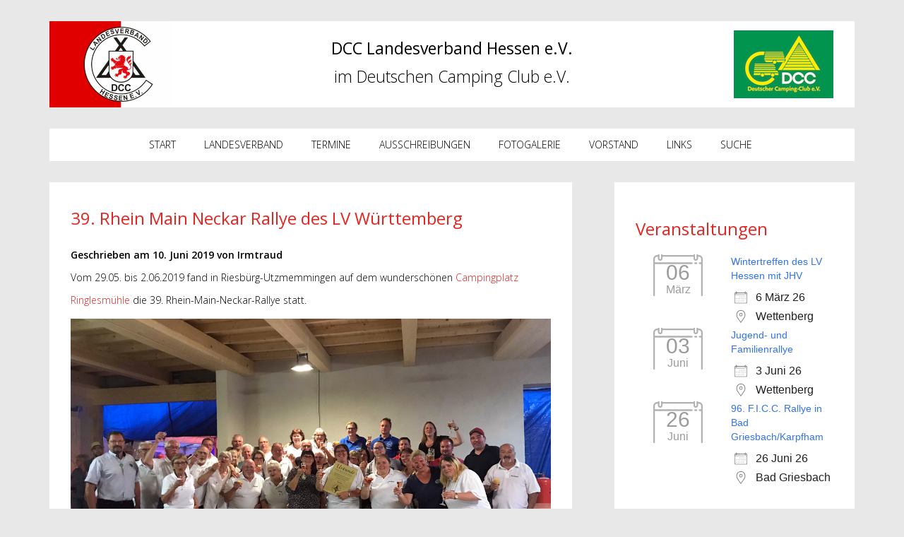

--- FILE ---
content_type: text/html; charset=UTF-8
request_url: https://dcc-lv-hessen.de/39-rhein-main-neckar-rallye-des-lv-wuerttemberg/
body_size: 10990
content:
<!DOCTYPE html>
<html lang="de">
<head>
<meta charset="UTF-8">
<meta name="viewport" content="width=device-width, initial-scale=1">
<link rel="profile" href="http://gmpg.org/xfn/11">
<link href="https://dcc-lv-hessen.de/wp-content/themes/lvhessen/css/bootstrap.min.css" rel="stylesheet">
<link href="https://dcc-lv-hessen.de/wp-content/themes/lvhessen/css/style-lv.css" rel="stylesheet">
<link href='https://fonts.googleapis.com/css?family=Open+Sans:300,400,600' rel='stylesheet' type='text/css'>
<script src="https://ajax.googleapis.com/ajax/libs/jquery/1.11.0/jquery.min.js"></script>
<script src="https://dcc-lv-hessen.de/wp-content/themes/lvhessen/js/bootstrap.min.js"></script>
<script type="text/javascript" src="https://dcc-lv-hessen.de/wp-content/themes/lvhessen/js/cf7contextualhide.js"></script>

<title>39. Rhein Main Neckar Rallye des LV Württemberg &#8211; DCC LV Hessen</title>
<meta name='robots' content='max-image-preview:large' />
<link rel="alternate" type="application/rss+xml" title="DCC LV Hessen &raquo; Feed" href="https://dcc-lv-hessen.de/feed/" />
<link rel="alternate" type="application/rss+xml" title="DCC LV Hessen &raquo; Kommentar-Feed" href="https://dcc-lv-hessen.de/comments/feed/" />
<link rel="alternate" type="application/rss+xml" title="DCC LV Hessen &raquo; 39. Rhein Main Neckar Rallye des LV Württemberg-Kommentar-Feed" href="https://dcc-lv-hessen.de/39-rhein-main-neckar-rallye-des-lv-wuerttemberg/feed/" />
<link rel="alternate" title="oEmbed (JSON)" type="application/json+oembed" href="https://dcc-lv-hessen.de/wp-json/oembed/1.0/embed?url=https%3A%2F%2Fdcc-lv-hessen.de%2F39-rhein-main-neckar-rallye-des-lv-wuerttemberg%2F" />
<link rel="alternate" title="oEmbed (XML)" type="text/xml+oembed" href="https://dcc-lv-hessen.de/wp-json/oembed/1.0/embed?url=https%3A%2F%2Fdcc-lv-hessen.de%2F39-rhein-main-neckar-rallye-des-lv-wuerttemberg%2F&#038;format=xml" />
<style id='wp-img-auto-sizes-contain-inline-css' type='text/css'>
img:is([sizes=auto i],[sizes^="auto," i]){contain-intrinsic-size:3000px 1500px}
/*# sourceURL=wp-img-auto-sizes-contain-inline-css */
</style>
<style id='wp-emoji-styles-inline-css' type='text/css'>

	img.wp-smiley, img.emoji {
		display: inline !important;
		border: none !important;
		box-shadow: none !important;
		height: 1em !important;
		width: 1em !important;
		margin: 0 0.07em !important;
		vertical-align: -0.1em !important;
		background: none !important;
		padding: 0 !important;
	}
/*# sourceURL=wp-emoji-styles-inline-css */
</style>
<style id='wp-block-library-inline-css' type='text/css'>
:root{--wp-block-synced-color:#7a00df;--wp-block-synced-color--rgb:122,0,223;--wp-bound-block-color:var(--wp-block-synced-color);--wp-editor-canvas-background:#ddd;--wp-admin-theme-color:#007cba;--wp-admin-theme-color--rgb:0,124,186;--wp-admin-theme-color-darker-10:#006ba1;--wp-admin-theme-color-darker-10--rgb:0,107,160.5;--wp-admin-theme-color-darker-20:#005a87;--wp-admin-theme-color-darker-20--rgb:0,90,135;--wp-admin-border-width-focus:2px}@media (min-resolution:192dpi){:root{--wp-admin-border-width-focus:1.5px}}.wp-element-button{cursor:pointer}:root .has-very-light-gray-background-color{background-color:#eee}:root .has-very-dark-gray-background-color{background-color:#313131}:root .has-very-light-gray-color{color:#eee}:root .has-very-dark-gray-color{color:#313131}:root .has-vivid-green-cyan-to-vivid-cyan-blue-gradient-background{background:linear-gradient(135deg,#00d084,#0693e3)}:root .has-purple-crush-gradient-background{background:linear-gradient(135deg,#34e2e4,#4721fb 50%,#ab1dfe)}:root .has-hazy-dawn-gradient-background{background:linear-gradient(135deg,#faaca8,#dad0ec)}:root .has-subdued-olive-gradient-background{background:linear-gradient(135deg,#fafae1,#67a671)}:root .has-atomic-cream-gradient-background{background:linear-gradient(135deg,#fdd79a,#004a59)}:root .has-nightshade-gradient-background{background:linear-gradient(135deg,#330968,#31cdcf)}:root .has-midnight-gradient-background{background:linear-gradient(135deg,#020381,#2874fc)}:root{--wp--preset--font-size--normal:16px;--wp--preset--font-size--huge:42px}.has-regular-font-size{font-size:1em}.has-larger-font-size{font-size:2.625em}.has-normal-font-size{font-size:var(--wp--preset--font-size--normal)}.has-huge-font-size{font-size:var(--wp--preset--font-size--huge)}.has-text-align-center{text-align:center}.has-text-align-left{text-align:left}.has-text-align-right{text-align:right}.has-fit-text{white-space:nowrap!important}#end-resizable-editor-section{display:none}.aligncenter{clear:both}.items-justified-left{justify-content:flex-start}.items-justified-center{justify-content:center}.items-justified-right{justify-content:flex-end}.items-justified-space-between{justify-content:space-between}.screen-reader-text{border:0;clip-path:inset(50%);height:1px;margin:-1px;overflow:hidden;padding:0;position:absolute;width:1px;word-wrap:normal!important}.screen-reader-text:focus{background-color:#ddd;clip-path:none;color:#444;display:block;font-size:1em;height:auto;left:5px;line-height:normal;padding:15px 23px 14px;text-decoration:none;top:5px;width:auto;z-index:100000}html :where(.has-border-color){border-style:solid}html :where([style*=border-top-color]){border-top-style:solid}html :where([style*=border-right-color]){border-right-style:solid}html :where([style*=border-bottom-color]){border-bottom-style:solid}html :where([style*=border-left-color]){border-left-style:solid}html :where([style*=border-width]){border-style:solid}html :where([style*=border-top-width]){border-top-style:solid}html :where([style*=border-right-width]){border-right-style:solid}html :where([style*=border-bottom-width]){border-bottom-style:solid}html :where([style*=border-left-width]){border-left-style:solid}html :where(img[class*=wp-image-]){height:auto;max-width:100%}:where(figure){margin:0 0 1em}html :where(.is-position-sticky){--wp-admin--admin-bar--position-offset:var(--wp-admin--admin-bar--height,0px)}@media screen and (max-width:600px){html :where(.is-position-sticky){--wp-admin--admin-bar--position-offset:0px}}

/*# sourceURL=wp-block-library-inline-css */
</style><style id='wp-block-paragraph-inline-css' type='text/css'>
.is-small-text{font-size:.875em}.is-regular-text{font-size:1em}.is-large-text{font-size:2.25em}.is-larger-text{font-size:3em}.has-drop-cap:not(:focus):first-letter{float:left;font-size:8.4em;font-style:normal;font-weight:100;line-height:.68;margin:.05em .1em 0 0;text-transform:uppercase}body.rtl .has-drop-cap:not(:focus):first-letter{float:none;margin-left:.1em}p.has-drop-cap.has-background{overflow:hidden}:root :where(p.has-background){padding:1.25em 2.375em}:where(p.has-text-color:not(.has-link-color)) a{color:inherit}p.has-text-align-left[style*="writing-mode:vertical-lr"],p.has-text-align-right[style*="writing-mode:vertical-rl"]{rotate:180deg}
/*# sourceURL=https://dcc-lv-hessen.de/wp-includes/blocks/paragraph/style.min.css */
</style>
<style id='global-styles-inline-css' type='text/css'>
:root{--wp--preset--aspect-ratio--square: 1;--wp--preset--aspect-ratio--4-3: 4/3;--wp--preset--aspect-ratio--3-4: 3/4;--wp--preset--aspect-ratio--3-2: 3/2;--wp--preset--aspect-ratio--2-3: 2/3;--wp--preset--aspect-ratio--16-9: 16/9;--wp--preset--aspect-ratio--9-16: 9/16;--wp--preset--color--black: #000000;--wp--preset--color--cyan-bluish-gray: #abb8c3;--wp--preset--color--white: #ffffff;--wp--preset--color--pale-pink: #f78da7;--wp--preset--color--vivid-red: #cf2e2e;--wp--preset--color--luminous-vivid-orange: #ff6900;--wp--preset--color--luminous-vivid-amber: #fcb900;--wp--preset--color--light-green-cyan: #7bdcb5;--wp--preset--color--vivid-green-cyan: #00d084;--wp--preset--color--pale-cyan-blue: #8ed1fc;--wp--preset--color--vivid-cyan-blue: #0693e3;--wp--preset--color--vivid-purple: #9b51e0;--wp--preset--gradient--vivid-cyan-blue-to-vivid-purple: linear-gradient(135deg,rgb(6,147,227) 0%,rgb(155,81,224) 100%);--wp--preset--gradient--light-green-cyan-to-vivid-green-cyan: linear-gradient(135deg,rgb(122,220,180) 0%,rgb(0,208,130) 100%);--wp--preset--gradient--luminous-vivid-amber-to-luminous-vivid-orange: linear-gradient(135deg,rgb(252,185,0) 0%,rgb(255,105,0) 100%);--wp--preset--gradient--luminous-vivid-orange-to-vivid-red: linear-gradient(135deg,rgb(255,105,0) 0%,rgb(207,46,46) 100%);--wp--preset--gradient--very-light-gray-to-cyan-bluish-gray: linear-gradient(135deg,rgb(238,238,238) 0%,rgb(169,184,195) 100%);--wp--preset--gradient--cool-to-warm-spectrum: linear-gradient(135deg,rgb(74,234,220) 0%,rgb(151,120,209) 20%,rgb(207,42,186) 40%,rgb(238,44,130) 60%,rgb(251,105,98) 80%,rgb(254,248,76) 100%);--wp--preset--gradient--blush-light-purple: linear-gradient(135deg,rgb(255,206,236) 0%,rgb(152,150,240) 100%);--wp--preset--gradient--blush-bordeaux: linear-gradient(135deg,rgb(254,205,165) 0%,rgb(254,45,45) 50%,rgb(107,0,62) 100%);--wp--preset--gradient--luminous-dusk: linear-gradient(135deg,rgb(255,203,112) 0%,rgb(199,81,192) 50%,rgb(65,88,208) 100%);--wp--preset--gradient--pale-ocean: linear-gradient(135deg,rgb(255,245,203) 0%,rgb(182,227,212) 50%,rgb(51,167,181) 100%);--wp--preset--gradient--electric-grass: linear-gradient(135deg,rgb(202,248,128) 0%,rgb(113,206,126) 100%);--wp--preset--gradient--midnight: linear-gradient(135deg,rgb(2,3,129) 0%,rgb(40,116,252) 100%);--wp--preset--font-size--small: 13px;--wp--preset--font-size--medium: 20px;--wp--preset--font-size--large: 36px;--wp--preset--font-size--x-large: 42px;--wp--preset--spacing--20: 0.44rem;--wp--preset--spacing--30: 0.67rem;--wp--preset--spacing--40: 1rem;--wp--preset--spacing--50: 1.5rem;--wp--preset--spacing--60: 2.25rem;--wp--preset--spacing--70: 3.38rem;--wp--preset--spacing--80: 5.06rem;--wp--preset--shadow--natural: 6px 6px 9px rgba(0, 0, 0, 0.2);--wp--preset--shadow--deep: 12px 12px 50px rgba(0, 0, 0, 0.4);--wp--preset--shadow--sharp: 6px 6px 0px rgba(0, 0, 0, 0.2);--wp--preset--shadow--outlined: 6px 6px 0px -3px rgb(255, 255, 255), 6px 6px rgb(0, 0, 0);--wp--preset--shadow--crisp: 6px 6px 0px rgb(0, 0, 0);}:where(.is-layout-flex){gap: 0.5em;}:where(.is-layout-grid){gap: 0.5em;}body .is-layout-flex{display: flex;}.is-layout-flex{flex-wrap: wrap;align-items: center;}.is-layout-flex > :is(*, div){margin: 0;}body .is-layout-grid{display: grid;}.is-layout-grid > :is(*, div){margin: 0;}:where(.wp-block-columns.is-layout-flex){gap: 2em;}:where(.wp-block-columns.is-layout-grid){gap: 2em;}:where(.wp-block-post-template.is-layout-flex){gap: 1.25em;}:where(.wp-block-post-template.is-layout-grid){gap: 1.25em;}.has-black-color{color: var(--wp--preset--color--black) !important;}.has-cyan-bluish-gray-color{color: var(--wp--preset--color--cyan-bluish-gray) !important;}.has-white-color{color: var(--wp--preset--color--white) !important;}.has-pale-pink-color{color: var(--wp--preset--color--pale-pink) !important;}.has-vivid-red-color{color: var(--wp--preset--color--vivid-red) !important;}.has-luminous-vivid-orange-color{color: var(--wp--preset--color--luminous-vivid-orange) !important;}.has-luminous-vivid-amber-color{color: var(--wp--preset--color--luminous-vivid-amber) !important;}.has-light-green-cyan-color{color: var(--wp--preset--color--light-green-cyan) !important;}.has-vivid-green-cyan-color{color: var(--wp--preset--color--vivid-green-cyan) !important;}.has-pale-cyan-blue-color{color: var(--wp--preset--color--pale-cyan-blue) !important;}.has-vivid-cyan-blue-color{color: var(--wp--preset--color--vivid-cyan-blue) !important;}.has-vivid-purple-color{color: var(--wp--preset--color--vivid-purple) !important;}.has-black-background-color{background-color: var(--wp--preset--color--black) !important;}.has-cyan-bluish-gray-background-color{background-color: var(--wp--preset--color--cyan-bluish-gray) !important;}.has-white-background-color{background-color: var(--wp--preset--color--white) !important;}.has-pale-pink-background-color{background-color: var(--wp--preset--color--pale-pink) !important;}.has-vivid-red-background-color{background-color: var(--wp--preset--color--vivid-red) !important;}.has-luminous-vivid-orange-background-color{background-color: var(--wp--preset--color--luminous-vivid-orange) !important;}.has-luminous-vivid-amber-background-color{background-color: var(--wp--preset--color--luminous-vivid-amber) !important;}.has-light-green-cyan-background-color{background-color: var(--wp--preset--color--light-green-cyan) !important;}.has-vivid-green-cyan-background-color{background-color: var(--wp--preset--color--vivid-green-cyan) !important;}.has-pale-cyan-blue-background-color{background-color: var(--wp--preset--color--pale-cyan-blue) !important;}.has-vivid-cyan-blue-background-color{background-color: var(--wp--preset--color--vivid-cyan-blue) !important;}.has-vivid-purple-background-color{background-color: var(--wp--preset--color--vivid-purple) !important;}.has-black-border-color{border-color: var(--wp--preset--color--black) !important;}.has-cyan-bluish-gray-border-color{border-color: var(--wp--preset--color--cyan-bluish-gray) !important;}.has-white-border-color{border-color: var(--wp--preset--color--white) !important;}.has-pale-pink-border-color{border-color: var(--wp--preset--color--pale-pink) !important;}.has-vivid-red-border-color{border-color: var(--wp--preset--color--vivid-red) !important;}.has-luminous-vivid-orange-border-color{border-color: var(--wp--preset--color--luminous-vivid-orange) !important;}.has-luminous-vivid-amber-border-color{border-color: var(--wp--preset--color--luminous-vivid-amber) !important;}.has-light-green-cyan-border-color{border-color: var(--wp--preset--color--light-green-cyan) !important;}.has-vivid-green-cyan-border-color{border-color: var(--wp--preset--color--vivid-green-cyan) !important;}.has-pale-cyan-blue-border-color{border-color: var(--wp--preset--color--pale-cyan-blue) !important;}.has-vivid-cyan-blue-border-color{border-color: var(--wp--preset--color--vivid-cyan-blue) !important;}.has-vivid-purple-border-color{border-color: var(--wp--preset--color--vivid-purple) !important;}.has-vivid-cyan-blue-to-vivid-purple-gradient-background{background: var(--wp--preset--gradient--vivid-cyan-blue-to-vivid-purple) !important;}.has-light-green-cyan-to-vivid-green-cyan-gradient-background{background: var(--wp--preset--gradient--light-green-cyan-to-vivid-green-cyan) !important;}.has-luminous-vivid-amber-to-luminous-vivid-orange-gradient-background{background: var(--wp--preset--gradient--luminous-vivid-amber-to-luminous-vivid-orange) !important;}.has-luminous-vivid-orange-to-vivid-red-gradient-background{background: var(--wp--preset--gradient--luminous-vivid-orange-to-vivid-red) !important;}.has-very-light-gray-to-cyan-bluish-gray-gradient-background{background: var(--wp--preset--gradient--very-light-gray-to-cyan-bluish-gray) !important;}.has-cool-to-warm-spectrum-gradient-background{background: var(--wp--preset--gradient--cool-to-warm-spectrum) !important;}.has-blush-light-purple-gradient-background{background: var(--wp--preset--gradient--blush-light-purple) !important;}.has-blush-bordeaux-gradient-background{background: var(--wp--preset--gradient--blush-bordeaux) !important;}.has-luminous-dusk-gradient-background{background: var(--wp--preset--gradient--luminous-dusk) !important;}.has-pale-ocean-gradient-background{background: var(--wp--preset--gradient--pale-ocean) !important;}.has-electric-grass-gradient-background{background: var(--wp--preset--gradient--electric-grass) !important;}.has-midnight-gradient-background{background: var(--wp--preset--gradient--midnight) !important;}.has-small-font-size{font-size: var(--wp--preset--font-size--small) !important;}.has-medium-font-size{font-size: var(--wp--preset--font-size--medium) !important;}.has-large-font-size{font-size: var(--wp--preset--font-size--large) !important;}.has-x-large-font-size{font-size: var(--wp--preset--font-size--x-large) !important;}
/*# sourceURL=global-styles-inline-css */
</style>

<style id='classic-theme-styles-inline-css' type='text/css'>
/*! This file is auto-generated */
.wp-block-button__link{color:#fff;background-color:#32373c;border-radius:9999px;box-shadow:none;text-decoration:none;padding:calc(.667em + 2px) calc(1.333em + 2px);font-size:1.125em}.wp-block-file__button{background:#32373c;color:#fff;text-decoration:none}
/*# sourceURL=/wp-includes/css/classic-themes.min.css */
</style>
<link rel='stylesheet' id='contact-form-7-css' href='https://dcc-lv-hessen.de/wp-content/plugins/contact-form-7/includes/css/styles.css?ver=6.1.4' type='text/css' media='all' />
<link rel='stylesheet' id='events-manager-css' href='https://dcc-lv-hessen.de/wp-content/plugins/events-manager/includes/css/events-manager.min.css?ver=7.2.3.1' type='text/css' media='all' />
<link rel='stylesheet' id='responsive-lightbox-swipebox-css' href='https://dcc-lv-hessen.de/wp-content/plugins/responsive-lightbox/assets/swipebox/swipebox.min.css?ver=1.5.2' type='text/css' media='all' />
<link rel='stylesheet' id='lvhessen-style-css' href='https://dcc-lv-hessen.de/wp-content/themes/lvhessen/style.css?ver=6.9' type='text/css' media='all' />
<script type="text/javascript" src="https://dcc-lv-hessen.de/wp-includes/js/jquery/jquery.min.js?ver=3.7.1" id="jquery-core-js"></script>
<script type="text/javascript" src="https://dcc-lv-hessen.de/wp-includes/js/jquery/jquery-migrate.min.js?ver=3.4.1" id="jquery-migrate-js"></script>
<script type="text/javascript" src="https://dcc-lv-hessen.de/wp-includes/js/jquery/ui/core.min.js?ver=1.13.3" id="jquery-ui-core-js"></script>
<script type="text/javascript" src="https://dcc-lv-hessen.de/wp-includes/js/jquery/ui/mouse.min.js?ver=1.13.3" id="jquery-ui-mouse-js"></script>
<script type="text/javascript" src="https://dcc-lv-hessen.de/wp-includes/js/jquery/ui/sortable.min.js?ver=1.13.3" id="jquery-ui-sortable-js"></script>
<script type="text/javascript" src="https://dcc-lv-hessen.de/wp-includes/js/jquery/ui/datepicker.min.js?ver=1.13.3" id="jquery-ui-datepicker-js"></script>
<script type="text/javascript" id="jquery-ui-datepicker-js-after">
/* <![CDATA[ */
jQuery(function(jQuery){jQuery.datepicker.setDefaults({"closeText":"Schlie\u00dfen","currentText":"Heute","monthNames":["Januar","Februar","M\u00e4rz","April","Mai","Juni","Juli","August","September","Oktober","November","Dezember"],"monthNamesShort":["Jan.","Feb.","M\u00e4rz","Apr.","Mai","Juni","Juli","Aug.","Sep.","Okt.","Nov.","Dez."],"nextText":"Weiter","prevText":"Zur\u00fcck","dayNames":["Sonntag","Montag","Dienstag","Mittwoch","Donnerstag","Freitag","Samstag"],"dayNamesShort":["So.","Mo.","Di.","Mi.","Do.","Fr.","Sa."],"dayNamesMin":["S","M","D","M","D","F","S"],"dateFormat":"d. MM yy","firstDay":1,"isRTL":false});});
//# sourceURL=jquery-ui-datepicker-js-after
/* ]]> */
</script>
<script type="text/javascript" src="https://dcc-lv-hessen.de/wp-includes/js/jquery/ui/resizable.min.js?ver=1.13.3" id="jquery-ui-resizable-js"></script>
<script type="text/javascript" src="https://dcc-lv-hessen.de/wp-includes/js/jquery/ui/draggable.min.js?ver=1.13.3" id="jquery-ui-draggable-js"></script>
<script type="text/javascript" src="https://dcc-lv-hessen.de/wp-includes/js/jquery/ui/controlgroup.min.js?ver=1.13.3" id="jquery-ui-controlgroup-js"></script>
<script type="text/javascript" src="https://dcc-lv-hessen.de/wp-includes/js/jquery/ui/checkboxradio.min.js?ver=1.13.3" id="jquery-ui-checkboxradio-js"></script>
<script type="text/javascript" src="https://dcc-lv-hessen.de/wp-includes/js/jquery/ui/button.min.js?ver=1.13.3" id="jquery-ui-button-js"></script>
<script type="text/javascript" src="https://dcc-lv-hessen.de/wp-includes/js/jquery/ui/dialog.min.js?ver=1.13.3" id="jquery-ui-dialog-js"></script>
<script type="text/javascript" id="events-manager-js-extra">
/* <![CDATA[ */
var EM = {"ajaxurl":"https://dcc-lv-hessen.de/wp-admin/admin-ajax.php","locationajaxurl":"https://dcc-lv-hessen.de/wp-admin/admin-ajax.php?action=locations_search","firstDay":"1","locale":"de","dateFormat":"yy-mm-dd","ui_css":"https://dcc-lv-hessen.de/wp-content/plugins/events-manager/includes/css/jquery-ui/build.min.css","show24hours":"1","is_ssl":"1","autocomplete_limit":"10","calendar":{"breakpoints":{"small":560,"medium":908,"large":false},"month_format":"M Y"},"phone":"","datepicker":{"format":"d.m.Y","locale":"de"},"search":{"breakpoints":{"small":650,"medium":850,"full":false}},"url":"https://dcc-lv-hessen.de/wp-content/plugins/events-manager","assets":{"input.em-uploader":{"js":{"em-uploader":{"url":"https://dcc-lv-hessen.de/wp-content/plugins/events-manager/includes/js/em-uploader.js?v=7.2.3.1","event":"em_uploader_ready"}}},".em-event-editor":{"js":{"event-editor":{"url":"https://dcc-lv-hessen.de/wp-content/plugins/events-manager/includes/js/events-manager-event-editor.js?v=7.2.3.1","event":"em_event_editor_ready"}},"css":{"event-editor":"https://dcc-lv-hessen.de/wp-content/plugins/events-manager/includes/css/events-manager-event-editor.min.css?v=7.2.3.1"}},".em-recurrence-sets, .em-timezone":{"js":{"luxon":{"url":"luxon/luxon.js?v=7.2.3.1","event":"em_luxon_ready"}}},".em-booking-form, #em-booking-form, .em-booking-recurring, .em-event-booking-form":{"js":{"em-bookings":{"url":"https://dcc-lv-hessen.de/wp-content/plugins/events-manager/includes/js/bookingsform.js?v=7.2.3.1","event":"em_booking_form_js_loaded"}}},"#em-opt-archetypes":{"js":{"archetypes":"https://dcc-lv-hessen.de/wp-content/plugins/events-manager/includes/js/admin-archetype-editor.js?v=7.2.3.1","archetypes_ms":"https://dcc-lv-hessen.de/wp-content/plugins/events-manager/includes/js/admin-archetypes.js?v=7.2.3.1","qs":"qs/qs.js?v=7.2.3.1"}}},"cached":"","google_maps_api":"AIzaSyCK7MUiON5K1KFHCwPKTpHSg6r3s-5sPbI","txt_search":"Suche","txt_searching":"Suche...","txt_loading":"Wird geladen\u00a0\u2026"};
//# sourceURL=events-manager-js-extra
/* ]]> */
</script>
<script type="text/javascript" src="https://dcc-lv-hessen.de/wp-content/plugins/events-manager/includes/js/events-manager.js?ver=7.2.3.1" id="events-manager-js"></script>
<script type="text/javascript" src="https://dcc-lv-hessen.de/wp-content/plugins/events-manager/includes/external/flatpickr/l10n/de.js?ver=7.2.3.1" id="em-flatpickr-localization-js"></script>
<script type="text/javascript" src="https://dcc-lv-hessen.de/wp-content/plugins/responsive-lightbox/assets/dompurify/purify.min.js?ver=3.3.1" id="dompurify-js"></script>
<script type="text/javascript" id="responsive-lightbox-sanitizer-js-before">
/* <![CDATA[ */
window.RLG = window.RLG || {}; window.RLG.sanitizeAllowedHosts = ["youtube.com","www.youtube.com","youtu.be","vimeo.com","player.vimeo.com"];
//# sourceURL=responsive-lightbox-sanitizer-js-before
/* ]]> */
</script>
<script type="text/javascript" src="https://dcc-lv-hessen.de/wp-content/plugins/responsive-lightbox/js/sanitizer.js?ver=2.6.1" id="responsive-lightbox-sanitizer-js"></script>
<script type="text/javascript" src="https://dcc-lv-hessen.de/wp-content/plugins/responsive-lightbox/assets/swipebox/jquery.swipebox.min.js?ver=1.5.2" id="responsive-lightbox-swipebox-js"></script>
<script type="text/javascript" src="https://dcc-lv-hessen.de/wp-includes/js/underscore.min.js?ver=1.13.7" id="underscore-js"></script>
<script type="text/javascript" src="https://dcc-lv-hessen.de/wp-content/plugins/responsive-lightbox/assets/infinitescroll/infinite-scroll.pkgd.min.js?ver=4.0.1" id="responsive-lightbox-infinite-scroll-js"></script>
<script type="text/javascript" id="responsive-lightbox-js-before">
/* <![CDATA[ */
var rlArgs = {"script":"swipebox","selector":"lightbox","customEvents":"","activeGalleries":true,"animation":true,"hideCloseButtonOnMobile":false,"removeBarsOnMobile":false,"hideBars":true,"hideBarsDelay":5000,"videoMaxWidth":1080,"useSVG":true,"loopAtEnd":false,"woocommerce_gallery":false,"ajaxurl":"https:\/\/dcc-lv-hessen.de\/wp-admin\/admin-ajax.php","nonce":"0fcf69463d","preview":false,"postId":2548,"scriptExtension":false};

//# sourceURL=responsive-lightbox-js-before
/* ]]> */
</script>
<script type="text/javascript" src="https://dcc-lv-hessen.de/wp-content/plugins/responsive-lightbox/js/front.js?ver=2.6.1" id="responsive-lightbox-js"></script>
<link rel="https://api.w.org/" href="https://dcc-lv-hessen.de/wp-json/" /><link rel="alternate" title="JSON" type="application/json" href="https://dcc-lv-hessen.de/wp-json/wp/v2/posts/2548" /><link rel="EditURI" type="application/rsd+xml" title="RSD" href="https://dcc-lv-hessen.de/xmlrpc.php?rsd" />
<meta name="generator" content="WordPress 6.9" />
<link rel="canonical" href="https://dcc-lv-hessen.de/39-rhein-main-neckar-rallye-des-lv-wuerttemberg/" />
<link rel='shortlink' href='https://dcc-lv-hessen.de/?p=2548' />
<link rel="icon" href="https://dcc-lv-hessen.de/wp-content/uploads/2017/03/cropped-LV-Hessen-Favicon512-32x32.png" sizes="32x32" />
<link rel="icon" href="https://dcc-lv-hessen.de/wp-content/uploads/2017/03/cropped-LV-Hessen-Favicon512-192x192.png" sizes="192x192" />
<link rel="apple-touch-icon" href="https://dcc-lv-hessen.de/wp-content/uploads/2017/03/cropped-LV-Hessen-Favicon512-180x180.png" />
<meta name="msapplication-TileImage" content="https://dcc-lv-hessen.de/wp-content/uploads/2017/03/cropped-LV-Hessen-Favicon512-270x270.png" />
</head>

<body class="wp-singular post-template-default single single-post postid-2548 single-format-standard wp-theme-lvhessen group-blog"
	<!-- Banner bei gr. Auflösungen --> 
    <div class="container topspace hidden-xs">
        <div class="row">
            <div class="col-md-12">
				<div class="col-md-3 col-sm-3 logolinks weiss"></div>
				<div class="col-md-6 col-sm-9 logomitte hidden-xs weiss">
					<span style="font-weight:400;">DCC Landesverband Hessen e.V.</span><br />im Deutschen Camping Club e.V.
				</div>
				<div class="col-md-3 logorechts hidden-xs hidden-sm weiss"><a href="http://www.camping-club.de/" target="_blank">
					<img src="https://dcc-lv-hessen.de/wp-content/themes/lvhessen/img/dcc-logo.png" class="img-responsiv"></a>
				</div>
            </div>
        </div>
	</div>

	<!-- XS Hamburger Menü bei kl. Auflösungen--> 
    <div class="container topspace hidden-sm hidden-md hidden-lg">
		<div class="row">
			<div class="col-md-12">
				
				<nav class="navbar navbar-default" role="navigation"> 
				<!-- Brand and toggle get grouped for better mobile display --> 
					<div class="navbar-header"> 
						<button type="button" class="navbar-toggle" data-toggle="collapse" data-target=".navbar-ex1-collapse"> 
							<span class="sr-only">Toggle navigation</span> 
							<span class="icon-bar"></span> 
							<span class="icon-bar"></span> 
							<span class="icon-bar"></span> 
						</button> 
						<a class="navbar-home" href="https://dcc-lv-hessen.de"><span class="glyphicon glyphicon-home"></span></a>
						<div class="navbar-logo">
							<img alt="LV-Hessen Logo" id="navbar-logo-img" src="https://dcc-lv-hessen.de/wp-content/themes/lvhessen/img/LvHessen38.png">
						</div>
						<div class="navbar-brand" >DCC LV Hessen</div>
					</div> 
					<!-- Collect the nav links, forms, and other content for toggling --> 
					<div class="collapse navbar-collapse navbar-ex1-collapse"> 
					<ul id="menu-menu-1" class="nav"><li itemscope="itemscope" itemtype="https://www.schema.org/SiteNavigationElement" id="menu-item-53" class="menu-item menu-item-type-custom menu-item-object-custom menu-item-53"><a title="Start" href="/">Start</a></li>
<li itemscope="itemscope" itemtype="https://www.schema.org/SiteNavigationElement" id="menu-item-111" class="menu-item menu-item-type-post_type menu-item-object-page menu-item-111"><a title="Landesverband" href="https://dcc-lv-hessen.de/unser-landesverband/">Landesverband</a></li>
<li itemscope="itemscope" itemtype="https://www.schema.org/SiteNavigationElement" id="menu-item-58" class="menu-item menu-item-type-post_type menu-item-object-page menu-item-58"><a title="Termine" href="https://dcc-lv-hessen.de/termine/">Termine</a></li>
<li itemscope="itemscope" itemtype="https://www.schema.org/SiteNavigationElement" id="menu-item-54" class="menu-item menu-item-type-post_type menu-item-object-page menu-item-54"><a title="Ausschreibungen" href="https://dcc-lv-hessen.de/ausschreibungen/">Ausschreibungen</a></li>
<li itemscope="itemscope" itemtype="https://www.schema.org/SiteNavigationElement" id="menu-item-55" class="menu-item menu-item-type-post_type menu-item-object-page menu-item-55"><a title="Fotogalerie" href="https://dcc-lv-hessen.de/fotogalerie/">Fotogalerie</a></li>
<li itemscope="itemscope" itemtype="https://www.schema.org/SiteNavigationElement" id="menu-item-59" class="menu-item menu-item-type-post_type menu-item-object-page menu-item-59"><a title="Vorstand" href="https://dcc-lv-hessen.de/vorstand/">Vorstand</a></li>
<li itemscope="itemscope" itemtype="https://www.schema.org/SiteNavigationElement" id="menu-item-57" class="menu-item menu-item-type-post_type menu-item-object-page menu-item-57"><a title="Links" href="https://dcc-lv-hessen.de/links/">Links</a></li>
<li itemscope="itemscope" itemtype="https://www.schema.org/SiteNavigationElement" id="menu-item-2724" class="menu-item menu-item-type-post_type menu-item-object-page menu-item-2724"><a title="Suche" href="https://dcc-lv-hessen.de/suche/">Suche</a></li>
</ul>					</div>
				</nav>
        		
            </div>
        </div>
	</div>


	<!-- "normales" Menü --> 
    <div class="container topspace hidden-xs">
        <div class="row">
            <div class="col-md-12">
						
                <div class="col-md-12 weiss ">
                	<nav id="nav">
                        <div class="menu-menu-1-container"><ul id="menu-menu-2" class="menu"><li class="menu-item menu-item-type-custom menu-item-object-custom menu-item-53"><a href="/">Start</a></li>
<li class="menu-item menu-item-type-post_type menu-item-object-page menu-item-111"><a href="https://dcc-lv-hessen.de/unser-landesverband/">Landesverband</a></li>
<li class="menu-item menu-item-type-post_type menu-item-object-page menu-item-58"><a href="https://dcc-lv-hessen.de/termine/">Termine</a></li>
<li class="menu-item menu-item-type-post_type menu-item-object-page menu-item-54"><a href="https://dcc-lv-hessen.de/ausschreibungen/">Ausschreibungen</a></li>
<li class="menu-item menu-item-type-post_type menu-item-object-page menu-item-55"><a href="https://dcc-lv-hessen.de/fotogalerie/">Fotogalerie</a></li>
<li class="menu-item menu-item-type-post_type menu-item-object-page menu-item-59"><a href="https://dcc-lv-hessen.de/vorstand/">Vorstand</a></li>
<li class="menu-item menu-item-type-post_type menu-item-object-page menu-item-57"><a href="https://dcc-lv-hessen.de/links/">Links</a></li>
<li class="menu-item menu-item-type-post_type menu-item-object-page menu-item-2724"><a href="https://dcc-lv-hessen.de/suche/">Suche</a></li>
</ul></div>					</nav>
				</div>
									
            </div>
        </div>
	</div>


    <div class="container topspace">
        <div class="row">
            <div class="col-md-8">
                        <div class="col-md-12 weiss">
	<div id="primary" class="content-area">
		<main id="main" class="site-main" role="main">

		
			
<article id="post-2548" class="post-2548 post type-post status-publish format-standard hentry category-dcc-lv-hessen">
	<header class="entry-header">
		<h1 class="entry-title">39. Rhein Main Neckar Rallye des LV Württemberg</h1>
		<div class="entry-meta">
			<span class="posted-on"><span style="font-weight:600;">Geschrieben am <time class="entry-date published" datetime="2019-06-10T23:27:08+02:00">10. Juni 2019</time></span><span class="byline"> <span style="font-weight:600;">von <span class="author vcard">Irmtraud</span></span></span>		</div><!-- .entry-meta -->
	</header><!-- .entry-header -->

	<div class="entry-content">
		
<p>Vom 29.05. bis 2.06.2019 fand in Riesbürg-Utzmemmingen auf dem wunderschönen <a href="https://www.ringlesmuehle.de/" target="_blank" rel="noreferrer noopener" aria-label="Campingplatz Ringlesmühle (öffnet in neuem Tab)">Campingplatz Ringlesmühle</a> die 39. Rhein-Main-Neckar-Rallye statt. </p>



<figure class="wp-block-image"><a href="/wp-content/uploads/2019/06/RMNR-Hessen.jpg" class="rl-gallery-link" data-rel="lightbox-gallery-1"><img decoding="async" src="/wp-content/uploads/2019/06/RMNR-Hessen.jpg" alt="" class="aligncenter size-medium img-responsive" /></a></figure>



<p> Als Mitveranstalter ließen es sich 24 hessische Einheiten nicht nehmen, unseren Landesverband dort zu vertreten und wurden als der stärkste Landesverband in der Veranstalter-Gruppe (Nordbayern, Rheinland-Pfalz, Württemberg und Hessen) mit einer Urkunde und einem Verzehr-Gutschein belohnt, der am Samstag abend sofort in Getränke in der Bar umgesetzt wurde. In der Bundesstatisitik dieser Veranstaltung waren wir der zweitstärkste Landesverband nach dem LV Württemberg. Darauf dürfen wir mit Recht stolz sein!</p>



<figure class="wp-block-image"><a href="https://dcc-lv-hessen.de/wp-content/uploads/2019/06/Urkunde_kl.pdf" target="_blank" rel="noopener noreferrer"><img decoding="async" src="https://dcc-lv-hessen.de/wp-content/uploads/2019/06/Urkunde.jpg" alt="" class="aligncenter size-medium img-responsive"/></a></figure>



<p><br> Die Veranstalter hatten keine Kosten und Mühen gescheut und so wurde das lange Wochenende ein voller Erfolg, denn auch der Wettergott meinte es gut mit uns. </p>



<span id="more-2548"></span>



<p>Das Programm war sehr unterhaltsam und die Württembergische Straße am Donnerstag ein echtes Highlight. So genossen alle 217 Einheiten aus dem ganzen Bundesgebiet die herrlichen Tage. Dem <a href="http://www.dcc-lv-wuerttemberg.de/" target="_blank" rel="noreferrer noopener" aria-label="LV Württemberg  (öffnet in neuem Tab)">LV Württemberg </a>danken wir von Herzen für das Herzblut und Engagement, mit der dieses Treffen vorbereitet und durchgeführt wurde und freuen uns auf ein Wiedersehen.</p>
			</div><!-- .entry-content -->

	<footer class="entry-footer">
		<span class="cat-links">Posted in <a href="https://dcc-lv-hessen.de/category/dcc-lv-hessen/" rel="category tag">DCC LV-Hessen</a></span>	</footer><!-- .entry-footer -->
</article><!-- #post-## -->

			
	<nav class="navigation post-navigation" aria-label="Beiträge">
		<h2 class="screen-reader-text">Beitragsnavigation</h2>
		<div class="nav-links"><div class="nav-previous"><a href="https://dcc-lv-hessen.de/48-hessenmeisterschaft-2019-des-lv-hessen-im-caravan-geschicklichkeitsfahren/" rel="prev">48. Hessen&shy;meister&shy;schaft 2019 des LV-Hessen im Caravan-Geschicklichkeits&shy;fahren</a></div><div class="nav-next"><a href="https://dcc-lv-hessen.de/27-jugendrallye-des-lv-hessen-auf-dem-waldcampingplatz-bad-zwesten/" rel="next">27. Jugendrallye des LV Hessen auf dem Waldcampingplatz Bad Zwesten</a></div></div>
	</nav>
		
		</main><!-- #main -->
	</div><!-- #primary -->


                        </div>
            </div>
            <div class="col-md-4">
                        <div class="col-md-12 hidden-xs hidden-sm weiss" id="sidebar">
<div id="secondary" class="widget-area" role="complementary">
	<aside id="em_widget-3" class="widget widget_em_widget"><h1 class="widget-title">Veranstaltungen</h1><div class="em pixelbones em-list-widget em-events-widget"><div class="em-item em-event" style="--default-border:#_CATEGORYCOLOR;">
	<div class="em-item-image has-placeholder" style="max-width:120px">
		
		
		<div class="em-item-image-placeholder">
			<div class="date">
				<span class="day">06</span>
				<span class="month">März</span>
			</div>
		</div>
		
	</div>
	<div class="em-item-info">
		<div class="em-item-name"><a href="https://dcc-lv-hessen.de/events/wintertreffen-des-lv-hessen-mit-jhv/">Wintertreffen des LV Hessen mit JHV</a></div>
		<div class="em-item-meta">
			<div class="em-item-meta-line em-event-date em-event-meta-datetime">
				<span class="em-icon em-icon-calendar"></span>
				<span>6 März 26</span>
			</div>
			<div class="em-item-meta-line em-event-location em-event-meta-location">
				<span class="em-icon em-icon-location"></span>
				<span>Wettenberg</span>
			</div>
		</div>
	</div>
</div><div class="em-item em-event" style="--default-border:#_CATEGORYCOLOR;">
	<div class="em-item-image has-placeholder" style="max-width:120px">
		
		
		<div class="em-item-image-placeholder">
			<div class="date">
				<span class="day">03</span>
				<span class="month">Juni</span>
			</div>
		</div>
		
	</div>
	<div class="em-item-info">
		<div class="em-item-name"><a href="https://dcc-lv-hessen.de/events/jugend-und-familienrallye-3/">Jugend- und Familienrallye</a></div>
		<div class="em-item-meta">
			<div class="em-item-meta-line em-event-date em-event-meta-datetime">
				<span class="em-icon em-icon-calendar"></span>
				<span>3 Juni 26</span>
			</div>
			<div class="em-item-meta-line em-event-location em-event-meta-location">
				<span class="em-icon em-icon-location"></span>
				<span>Wettenberg</span>
			</div>
		</div>
	</div>
</div><div class="em-item em-event" style="--default-border:#_CATEGORYCOLOR;">
	<div class="em-item-image has-placeholder" style="max-width:120px">
		
		
		<div class="em-item-image-placeholder">
			<div class="date">
				<span class="day">26</span>
				<span class="month">Juni</span>
			</div>
		</div>
		
	</div>
	<div class="em-item-info">
		<div class="em-item-name"><a href="https://dcc-lv-hessen.de/events/96-ficc-rallye/">96. F.I.C.C. Rallye in Bad Griesbach/Karpfham</a></div>
		<div class="em-item-meta">
			<div class="em-item-meta-line em-event-date em-event-meta-datetime">
				<span class="em-icon em-icon-calendar"></span>
				<span>26 Juni 26</span>
			</div>
			<div class="em-item-meta-line em-event-location em-event-meta-location">
				<span class="em-icon em-icon-location"></span>
				<span>Bad Griesbach</span>
			</div>
		</div>
	</div>
</div></div></aside>
		<aside id="recent-posts-3" class="widget widget_recent_entries">
		<h1 class="widget-title">Neueste Beiträge</h1>
		<ul>
											<li>
					<a href="https://dcc-lv-hessen.de/abcampen-2025/">Abcampen 2025</a>
									</li>
											<li>
					<a href="https://dcc-lv-hessen.de/30-jugend-und-familienrallye-des-lv-hessen-am-wissmarer-see-spiel-spass-und-starke-gemeinschaft/">30. Jugend- und Familienrallye des LV Hessen am Wißmarer See – Spiel, Spaß und starke Gemeinschaft</a>
									</li>
											<li>
					<a href="https://dcc-lv-hessen.de/53-hessische-meisterschaft-im-caravangeschicklichkeitsfahren/">53.Hessische Meisterschaft im Caravangeschicklichkeitsfahren</a>
									</li>
					</ul>

		</aside><aside id="categories-2" class="widget widget_categories"><h1 class="widget-title">Kategorien</h1>
			<ul>
					<li class="cat-item cat-item-3"><a href="https://dcc-lv-hessen.de/category/caravanturnier/">Caravanturnier</a>
</li>
	<li class="cat-item cat-item-1"><a href="https://dcc-lv-hessen.de/category/dcc-lv-hessen/">DCC LV-Hessen</a>
</li>
	<li class="cat-item cat-item-4"><a href="https://dcc-lv-hessen.de/category/jugendrallye/">Jugendrallye</a>
</li>
			</ul>

			</aside></div><!-- #secondary -->
</div>
            </div>
        </div>
	</div>

    <div class="container footer" id="Footer">
        <div class="row">
            <div class="col-md-12">
            <div class="col-sm-6 rotlinks">© 2014 DCC LV Hessen - <a class="impressum" href="../impressum/">Impressum</a>, <a class="impressum" href="../datenschutzerklaerung/">Datenschutz</a></div>
            <div class="col-sm-6 rotrechts text-right"><a href="http://www.alceto.de" target="_blank"><img src="https://dcc-lv-hessen.de/wp-content/themes/lvhessen/img/alceto-logo.png"></a></div>
                    </div>
            </div>
        </div>
    </div>

  </body>
</html>

<script type="speculationrules">
{"prefetch":[{"source":"document","where":{"and":[{"href_matches":"/*"},{"not":{"href_matches":["/wp-*.php","/wp-admin/*","/wp-content/uploads/*","/wp-content/*","/wp-content/plugins/*","/wp-content/themes/lvhessen/*","/*\\?(.+)"]}},{"not":{"selector_matches":"a[rel~=\"nofollow\"]"}},{"not":{"selector_matches":".no-prefetch, .no-prefetch a"}}]},"eagerness":"conservative"}]}
</script>
		<script type="text/javascript">
			(function() {
				let targetObjectName = 'EM';
				if ( typeof window[targetObjectName] === 'object' && window[targetObjectName] !== null ) {
					Object.assign( window[targetObjectName], []);
				} else {
					console.warn( 'Could not merge extra data: window.' + targetObjectName + ' not found or not an object.' );
				}
			})();
		</script>
		<script type="text/javascript">
document.addEventListener( 'wpcf7submit', function( event ) {
    $('html, body').animate({ scrollTop: $(document).height()-$(window).height() });
}, false );
document.addEventListener( 'wpcf7invalid', function( event ) {
    //$('html, body').animate({ scrollTop: $(document).height()-$(window).height() });
	//alert("huhu");
	//window.scrollTo(0,document.body.scrollHeight);
	//window.scrollTo(0, document.querySelector("#Footer").scrollHeight);
	let scroll_to_bottom = document.getElementById('Footer');
	scroll_to_bottom.scrollIntoView(false);
}, false );
</script>
<script type="text/javascript" src="https://dcc-lv-hessen.de/wp-includes/js/dist/hooks.min.js?ver=dd5603f07f9220ed27f1" id="wp-hooks-js"></script>
<script type="text/javascript" src="https://dcc-lv-hessen.de/wp-includes/js/dist/i18n.min.js?ver=c26c3dc7bed366793375" id="wp-i18n-js"></script>
<script type="text/javascript" id="wp-i18n-js-after">
/* <![CDATA[ */
wp.i18n.setLocaleData( { 'text direction\u0004ltr': [ 'ltr' ] } );
//# sourceURL=wp-i18n-js-after
/* ]]> */
</script>
<script type="text/javascript" src="https://dcc-lv-hessen.de/wp-content/plugins/contact-form-7/includes/swv/js/index.js?ver=6.1.4" id="swv-js"></script>
<script type="text/javascript" id="contact-form-7-js-translations">
/* <![CDATA[ */
( function( domain, translations ) {
	var localeData = translations.locale_data[ domain ] || translations.locale_data.messages;
	localeData[""].domain = domain;
	wp.i18n.setLocaleData( localeData, domain );
} )( "contact-form-7", {"translation-revision-date":"2025-10-26 03:28:49+0000","generator":"GlotPress\/4.0.3","domain":"messages","locale_data":{"messages":{"":{"domain":"messages","plural-forms":"nplurals=2; plural=n != 1;","lang":"de"},"This contact form is placed in the wrong place.":["Dieses Kontaktformular wurde an der falschen Stelle platziert."],"Error:":["Fehler:"]}},"comment":{"reference":"includes\/js\/index.js"}} );
//# sourceURL=contact-form-7-js-translations
/* ]]> */
</script>
<script type="text/javascript" id="contact-form-7-js-before">
/* <![CDATA[ */
var wpcf7 = {
    "api": {
        "root": "https:\/\/dcc-lv-hessen.de\/wp-json\/",
        "namespace": "contact-form-7\/v1"
    }
};
//# sourceURL=contact-form-7-js-before
/* ]]> */
</script>
<script type="text/javascript" src="https://dcc-lv-hessen.de/wp-content/plugins/contact-form-7/includes/js/index.js?ver=6.1.4" id="contact-form-7-js"></script>
<script type="text/javascript" src="https://dcc-lv-hessen.de/wp-content/themes/lvhessen/js/navigation.js?ver=20120206" id="lvhessen-navigation-js"></script>
<script type="text/javascript" src="https://dcc-lv-hessen.de/wp-content/themes/lvhessen/js/skip-link-focus-fix.js?ver=20130115" id="lvhessen-skip-link-focus-fix-js"></script>
<script type="text/javascript" src="https://dcc-lv-hessen.de/wp-includes/js/comment-reply.min.js?ver=6.9" id="comment-reply-js" async="async" data-wp-strategy="async" fetchpriority="low"></script>
<script id="wp-emoji-settings" type="application/json">
{"baseUrl":"https://s.w.org/images/core/emoji/17.0.2/72x72/","ext":".png","svgUrl":"https://s.w.org/images/core/emoji/17.0.2/svg/","svgExt":".svg","source":{"concatemoji":"https://dcc-lv-hessen.de/wp-includes/js/wp-emoji-release.min.js?ver=6.9"}}
</script>
<script type="module">
/* <![CDATA[ */
/*! This file is auto-generated */
const a=JSON.parse(document.getElementById("wp-emoji-settings").textContent),o=(window._wpemojiSettings=a,"wpEmojiSettingsSupports"),s=["flag","emoji"];function i(e){try{var t={supportTests:e,timestamp:(new Date).valueOf()};sessionStorage.setItem(o,JSON.stringify(t))}catch(e){}}function c(e,t,n){e.clearRect(0,0,e.canvas.width,e.canvas.height),e.fillText(t,0,0);t=new Uint32Array(e.getImageData(0,0,e.canvas.width,e.canvas.height).data);e.clearRect(0,0,e.canvas.width,e.canvas.height),e.fillText(n,0,0);const a=new Uint32Array(e.getImageData(0,0,e.canvas.width,e.canvas.height).data);return t.every((e,t)=>e===a[t])}function p(e,t){e.clearRect(0,0,e.canvas.width,e.canvas.height),e.fillText(t,0,0);var n=e.getImageData(16,16,1,1);for(let e=0;e<n.data.length;e++)if(0!==n.data[e])return!1;return!0}function u(e,t,n,a){switch(t){case"flag":return n(e,"\ud83c\udff3\ufe0f\u200d\u26a7\ufe0f","\ud83c\udff3\ufe0f\u200b\u26a7\ufe0f")?!1:!n(e,"\ud83c\udde8\ud83c\uddf6","\ud83c\udde8\u200b\ud83c\uddf6")&&!n(e,"\ud83c\udff4\udb40\udc67\udb40\udc62\udb40\udc65\udb40\udc6e\udb40\udc67\udb40\udc7f","\ud83c\udff4\u200b\udb40\udc67\u200b\udb40\udc62\u200b\udb40\udc65\u200b\udb40\udc6e\u200b\udb40\udc67\u200b\udb40\udc7f");case"emoji":return!a(e,"\ud83e\u1fac8")}return!1}function f(e,t,n,a){let r;const o=(r="undefined"!=typeof WorkerGlobalScope&&self instanceof WorkerGlobalScope?new OffscreenCanvas(300,150):document.createElement("canvas")).getContext("2d",{willReadFrequently:!0}),s=(o.textBaseline="top",o.font="600 32px Arial",{});return e.forEach(e=>{s[e]=t(o,e,n,a)}),s}function r(e){var t=document.createElement("script");t.src=e,t.defer=!0,document.head.appendChild(t)}a.supports={everything:!0,everythingExceptFlag:!0},new Promise(t=>{let n=function(){try{var e=JSON.parse(sessionStorage.getItem(o));if("object"==typeof e&&"number"==typeof e.timestamp&&(new Date).valueOf()<e.timestamp+604800&&"object"==typeof e.supportTests)return e.supportTests}catch(e){}return null}();if(!n){if("undefined"!=typeof Worker&&"undefined"!=typeof OffscreenCanvas&&"undefined"!=typeof URL&&URL.createObjectURL&&"undefined"!=typeof Blob)try{var e="postMessage("+f.toString()+"("+[JSON.stringify(s),u.toString(),c.toString(),p.toString()].join(",")+"));",a=new Blob([e],{type:"text/javascript"});const r=new Worker(URL.createObjectURL(a),{name:"wpTestEmojiSupports"});return void(r.onmessage=e=>{i(n=e.data),r.terminate(),t(n)})}catch(e){}i(n=f(s,u,c,p))}t(n)}).then(e=>{for(const n in e)a.supports[n]=e[n],a.supports.everything=a.supports.everything&&a.supports[n],"flag"!==n&&(a.supports.everythingExceptFlag=a.supports.everythingExceptFlag&&a.supports[n]);var t;a.supports.everythingExceptFlag=a.supports.everythingExceptFlag&&!a.supports.flag,a.supports.everything||((t=a.source||{}).concatemoji?r(t.concatemoji):t.wpemoji&&t.twemoji&&(r(t.twemoji),r(t.wpemoji)))});
//# sourceURL=https://dcc-lv-hessen.de/wp-includes/js/wp-emoji-loader.min.js
/* ]]> */
</script>

</body>
</html>

--- FILE ---
content_type: text/css
request_url: https://dcc-lv-hessen.de/wp-content/themes/lvhessen/css/style-lv.css
body_size: 348
content:
@charset "UTF-8";
/* CSS Document */

body {
	color: #000;
	background: #e8e8e8;
}

h1 {
		color: #e32622;
}
.logolinks {
	background-image:url(../img/dcc-lv-hessen-logo.png) !important;
	background-repeat:no-repeat !important;
	background-position:top left !important;
	min-height:122px;
}

.logomitte {
	font-size: 23px;
	line-height: 40px;
	text-align:center;
	font-weight:300;
	padding-top:18px;
	min-height:122px;
}

.logorechts {
	padding-top:13px;
	text-align:right;
	min-height:122px;
}

/* Events Manager V6
------------------*/

.em.em-view-container .em-list .em-item .em-item-image {
  display: none!important;
}
.em-view-container .em-list .em-item .em-item-info .em-item-meta .em-event-categories {
  display: none;
}
.em-view-container .em-list .em-item .em-item-info .em-item-meta .em-event-tags {
  display: none;
}

/* ContactForm7 
------------------*/
.form-group label.required::after {
    color: #d00;
    content: "*";
}

.footer {
	margin-top:30px;
	margin-bottom:30px;
}

/* Suchseite */
.search-page .wp-block-search__label {
	display: none;	
}

.wp-block-search__button {
	margin-top: 10px;
	margin-bottom: 10px;
}
.wp-block-search__input {
	margin-top: 10px;
	margin-bottom: 10px;
}


--- FILE ---
content_type: text/css
request_url: https://dcc-lv-hessen.de/wp-content/themes/lvhessen/style.css?ver=6.9
body_size: 1751
content:
@charset "UTF-8";
/*
Theme Name: lvhessen
Theme URI: http://wordpress.org/themes/
Author: Markus Junghanns / Alceto
Author URI: 
Description: Wordpress Theme für DCC LV Hessen 09/2019
Version: 2.2.1
License: GNU General Public License v2 or later
License URI: http://www.gnu.org/licenses/gpl-2.0.html
Tags: LV, Hessen, DCC
Text Domain: dcc-lv-hessen.de

This theme, like WordPress, is licensed under the GPL.
Use it to make something cool, have fun, and share what you've learned with others.
*/

body {
	font-family: 'Open Sans', Arial, Helvetica, sans-serif;
	font-size:14px;
	line-height:32px;
	font-weight:300;
}

h1 {
	font-size: 24px;
	line-height: 32px;
	margin-bottom: 20px;
	padding-top:30px;
}

h2 {
	font-size: 16px;
}
h3 {
	font-size: 14px;
}

.topspace {
	margin-top:30px;
}

.weiss {
	background:#fff;
}

a {
	text-decoration: none;
	color: #e22521;
}

a:hover {
	text-decoration: underline;
}
a:active {
	background-color: transparent;
}

.post {
	padding-bottom:30px;
	border-bottom: 1px solid #eee;	
}

#sidebar a {
	color:#000;
	font-size:14px;
	line-height:20px;
}

#em_widget-3 ul {
	list-style: none;
	padding:0;
}

#em_widget-3 li {
	width: 100%;
	display:inline-table;
	text-align:left;
	padding-bottom:10px;
}

#terminedatum {
  color: #fff;
  width: 45px;
  float: left;
  text-align:center;
  background: #e32622;
  font-weight: 600;
  line-height:20px;
  margin-top: 3px;
  margin-left: 3px;
  margin-right: 5px;
  padding-top: 4px;
  padding-bottom: 4px;
}

#terminename {
  text-align:left !important;
  line-height:12px;
}

#terminetag {
  text-align:left;
  font-size: 12px;
}

.widget_recent_entries ul {
	list-style: none;
	padding:0;
}

.widget_recent_entries li {
	border-left:10px solid #e32622;
	margin-bottom:10px;
	padding-left:10px;
	line-height:28px;
}

.widget_categories ul {
	list-style: none;
	padding:0;
}

.widget_categories li {
	border-left:10px solid #e32622;
	margin-bottom:10px;
	padding-left:10px;
}

#nav {background: #fff;}
#nav ul {
	list-style: none;
	margin: 0;
	padding: 0;
	text-align: center;
	letter-spacing: -5px;
	text-transform: uppercase;
	font-size: 14px;
}
#nav ul li {
	display: inline-block;
	letter-spacing: 0;
	margin-left:6px;
}
#nav ul li:first-child { margin-left: 0; }
#nav ul li a {
	padding: 0 19px 0 15px;
	display: block;
	height: 46px;
	line-height: 46px;
	color: #000;
}
#nav ul li a:hover,
#nav .active a,
#nav .current_page_item a {
	background: #e22521;
	text-decoration: none;
	color: #fff;
}

.rotlinks {
	background:#e32622;
	font-size:12px;
	color:#fff;
	padding-top:10px;
	padding-bottom:10px;
}

.rotlinks a, .rotlinks a:hover {
	color:#fff;

}

.rotrechts {
	background:#e32622;
	font-size:12px;
	color:#fff;
	text-align: right;
	padding-top:10px;
	padding-bottom:10px;
}

figure { display: block; }
figure {
	margin: 0;
	padding: 0;
}

form textarea {
	line-height: normal;
}
.wpcf7-form-control {
    margin-bottom: 0.3em;
    margin-top: 0.3em;
}

.wpcf7-form label {
    font-weight: lighter;
}

.wpcf7-form .inp_smnr {
    width: 100px;
}

.wpcf7-form .inp_jnsel {
    width: 100px;
}
.wpcf7-form textarea.inp_kommentarta {
    height: 4em;
}
.wpcf7-form textarea.inp_ssterneurk {
    height: 4em;
}

div.entry-content .aligncenter {
    display: block;
    margin-left: auto;
    margin-right: auto;
}
div.entry-content .alignright {
    clear: both;
    display: block;
    float: right;
}
div.entry-content .alignleft {
    clear: both;
    display: block;
    float: left;
}

.entry-content img.wp-post-image {
	float: right ;
}
/* ContactForm7 
------------------*/
.wpcf7 {
    display: inline-block;
}

/* WordPress Gallery 
------------------------------------------ */
 
.gallery {
	margin-left: -0.5em;
	margin-right: -0.5em;
	text-align: center;
}
 
.gallery:after {
	display: table;
	content: "";
	clear: both;
}
 
.gallery-item {
	margin: 0.5em;
	float: none;
	display: inline-block !important;
	/* padding: 0.5em; */
}
 
.gallery-item img {
	/* width: 100%; */
    /* padding-bottom: 1em; */
}
 
.gallery-caption {
	display: none; 
}
.gallery-icon > a {
    display: table;
    margin-left: auto;
    margin-right: auto;
}

/* Events Manager - Event Liste 
   ----------------------------  */
.css-events-list th {
    background-color: #ffffff;
}
.css-events-list tr:nth-child(odd) {
    background-color: #fafafa;
}
.css-events-list td p {
    font-size: 13px;
    line-height: 20px;
    margin: 0 0 3px;
}
.css-events-list .alert {
    border-radius: 4px;
    margin-bottom: 8px;
    padding: 3px 10px;
}


.content-area {
    margin-top: -15px;
}

/* Bootstrap 
   ---------    */
.navbar-toggle, .navbar-toggle:hover, .navbar-toggle:focus {
	background-color: #e32622!important;
	border-color: #e32622!important;
}
.navbar-default .navbar-toggle .icon-bar {
	background-color: white;
}
.navbar-default .navbar-brand:hover, .navbar-default .navbar-brand:focus,.navbar-default .navbar-brand {
	color: black;	
}
.nav > li > a {
    color: black;
}
.topspace .navbar {
    margin-bottom: 0px;
}
.navbar .navbar-logo {
    padding-top: 7px;
    float: left;
	padding-left: 30px;
}
.navbar .navbar-home {
    padding-top: 10px;
    float: left;
    padding-left: 20px;
    color: gray;
}
.navbar .navbar-brand{
	padding-left: 20px;
	padding-right: 10px;
}
.navbar-home > .glyphicon {
    font-size: 28px;   
}

/* Responsive Bilder in Beiträgen */
.wp-block-image img {
	/*object-fit: contain;*/
	object-fit: scale-down;
	height: auto; /*min-content;*/
}
/* WP Block mit Bild */
.wp-block-media-text__media img, .wp-block-media-text__media video {
	height: 100%;
}
@media (max-width: 600px) {
.wp-block-media-text.has-media-on-the-right.is-stacked-on-mobile figure.wp-block-media-text__media {
grid-row: 2
}
.wp-block-media-text.has-media-on-the-right.is-stacked-on-mobile div.wp-block-media-text__content {
grid-row: 1
}
}


--- FILE ---
content_type: application/javascript
request_url: https://dcc-lv-hessen.de/wp-content/themes/lvhessen/js/cf7contextualhide.js
body_size: 492
content:
/*! jQuery script to hide certain form fields */

$(document).ready(function() {

	//Hide/Show the field's initially
	$("#id_divwerw").show();	// Anz. weitere Erwachsene
	$("#id_diverw2").show();	// Name Erwachsener 2
	$("#id_diverw3").hide();	// Name Erwachsener 3
	$("#id_diverw4").hide();	// Name Erwachsener 4
	$("#id_diverw5").hide();	// Name Erwachsener 5
	
	$("#id_gaskzl").hide();	// Label Kennzeichen	
	$("#idt_gaskz").hide();	// Kennzeichen	
	
	//Hide/Show Berechnung
	$('#idt_einheit_typ').change(function() {
		if ($("#idt_einheit_typ").val().substr(0,2) == "2 ") {
			$("#id_divwerw").show();
			$("#id_diverw2").show();	// Name Erwachsener 2
			switch($("#idt_werw_anz").val()) {
				case '0':
					$("#id_diverw3").hide();	// Name Erwachsener 3
					$("#id_diverw4").hide();	// Name Erwachsener 4
					$("#id_diverw5").hide();	// Name Erwachsener 5
					break;
				case '1':
					$("#id_diverw3").show();	// Name Erwachsener 3
					$("#id_diverw4").hide();	// Name Erwachsener 4
					$("#id_diverw5").hide();	// Name Erwachsener 5
					break;
				case '2':
					$("#id_diverw3").show();	// Name Erwachsener 3
					$("#id_diverw4").show();	// Name Erwachsener 4
					$("#id_diverw5").hide();	// Name Erwachsener 5
					break;
				case '3':
					$("#id_diverw3").show();	// Name Erwachsener 3
					$("#id_diverw4").show();	// Name Erwachsener 4
					$("#id_diverw5").show();	// Name Erwachsener 5
					break;
				default:
					$("#id_diverw3").hide();	// Name Erwachsener 3
					$("#id_diverw4").hide();	// Name Erwachsener 4
					$("#id_diverw5").hide();	// Name Erwachsener 5
					break;
			} 
		}
		else {  // Einzelfahrer
			$("#id_divwerw").hide();
			$("#id_diverw2").hide();	// Name Erwachsener 2
			$("#id_diverw3").hide();	// Name Erwachsener 3
			$("#id_diverw4").hide();	// Name Erwachsener 4
			$("#id_diverw5").hide();	// Name Erwachsener 5
		}
	});
	$('#idt_werw_anz').change(function() {
		switch($("#idt_werw_anz").val()) {
			case '0':
				$("#id_diverw3").hide();	// Name Erwachsener 3
				$("#id_diverw4").hide();	// Name Erwachsener 4
				$("#id_diverw5").hide();	// Name Erwachsener 5
				break;
			case '1':
				$("#id_diverw3").show();	// Name Erwachsener 3
				$("#id_diverw4").hide();	// Name Erwachsener 4
				$("#id_diverw5").hide();	// Name Erwachsener 5
				break;
			case '2':
				$("#id_diverw3").show();	// Name Erwachsener 3
				$("#id_diverw4").show();	// Name Erwachsener 4
				$("#id_diverw5").hide();	// Name Erwachsener 5
				break;
			case '3':
				$("#id_diverw3").show();	// Name Erwachsener 3
				$("#id_diverw4").show();	// Name Erwachsener 4
				$("#id_diverw5").show();	// Name Erwachsener 5			
				break;
			default:
				$("#id_diverw3").hide();	// Name Erwachsener 3
				$("#id_diverw4").hide();	// Name Erwachsener 4
				$("#id_diverw5").hide();	// Name Erwachsener 5
				break;
		}
	});
	$('#ids_gasprfueng').change(function() {
		switch($("#ids_gasprfueng").val()) {
			case 'Ja':
				$("#id_gaskzl").show();	// Label Kennzeichen				
				$("#idt_gaskz").show();	// Kennzeichen
				break;
			case 'Nein':
				$("#id_gaskzl").hide();	// Label Kennzeichen				
				$("#idt_gaskz").hide();	// Kennzeichen			
				break;
			default:
				$("#id_gaskzl").hide();	// Label Kennzeichen				
				$("#idt_gaskz").hide();	// Kennzeichen				
				break;
		}
	});	
	
	// Boule Namen aus
	$("#id_divNamErw").hide();	// Name Erwachsen
	$("#id_divNamKnd").hide();	// Name Kinder
	$('#ids_bouleErw').change(function() {
		switch($("#ids_bouleErw").val()) {
			case '':
				$("#id_divNamErw").hide();
				break;
			case '0':
				$("#id_divNamErw").hide();
				break;
			default:
				$("#id_divNamErw").show();
				break;
		}
	});
	$('#ids_bouleKnd').change(function() {
		switch($("#ids_bouleKnd").val()) {
			case '':
				$("#id_divNamKnd").hide();
				break;
			case '0':
				$("#id_divNamKnd").hide();
				break;
			default:
				$("#id_divNamKnd").show();
				break;
		}
	});
	
});